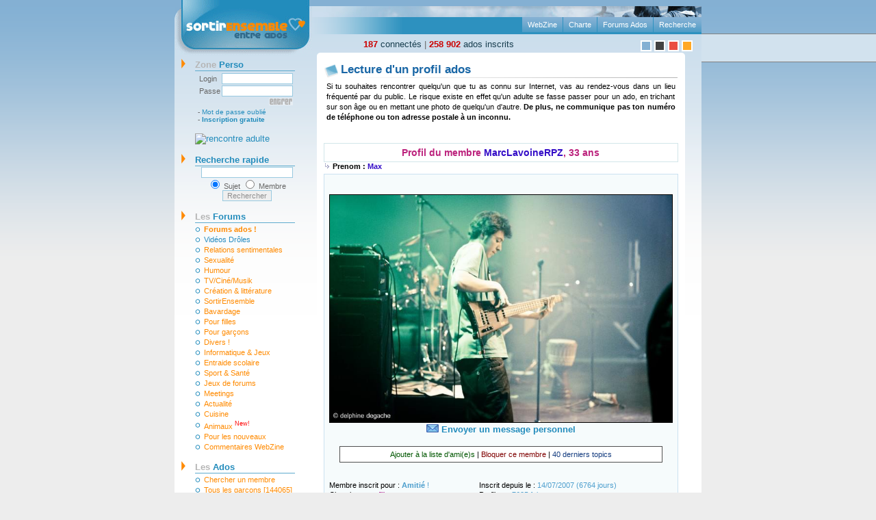

--- FILE ---
content_type: text/html
request_url: http://www.sortirensemble.com/recherche.php?Action=Lire&Fiche=226492
body_size: 5218
content:
<?xml version="1.0" encoding="iso-8859-1"?>
<!DOCTYPE html PUBLIC "-//W3C//DTD XHTML 1.0 Strict//EN" "http://www.w3.org/TR/xhtml1/DTD/xhtml1-strict.dtd">
<html xmlns="http://www.w3.org/1999/xhtml" xml:lang="fr" lang="fr">
	<head>
		<title>Fiche du membre : MarcLavoineRPZ</title>
		<meta http-equiv="Content-Type" content="text/html; charset=iso-8859-1" />
		<meta name="verify-v1" content="MOOIM4qOlkS8ZSevQ6FUwEMR9AXA3P908fLigLfR39E=" >
		<link rel="icon" type="image/png" href="/img/favicon.png" />
		<link href="/img/style.css" rel="stylesheet" type="text/css" />
		<script type="text/javascript" src="/img/menu.js"></script>
		<meta name="viewport" content="width=device-width, initial-scale=1.0">
		<link href="/img/mobile.css?buildVer=0.8" rel="stylesheet" type="text/css" />
		<script type="text/javascript" src="/img/mobile.js?buildVer=0.9"></script>
		<!-- PUBLICITE TABOOLA -->
		<script type="text/javascript">
			window._taboola = window._taboola || [];
			_taboola.push({article:'auto'});
			!function (e, f, u) {
				e.async = 1;
				e.src = u;
				f.parentNode.insertBefore(e, f);
			}(document.createElement('script'), document.getElementsByTagName('script')[0], 'http://cdn.taboola.com/libtrc/sortirensemble/loader.js');
		</script>
		<!-- PUBLICITE TABOOLA END -->
	</head>
	<body>
		<div id="global">
			<div id="page">
				<!-- PUBLICITE SIDE START -->
				<div style="width: 270px;position:fixed;top:49px;-moz-box-sizing:border-box;-webkit-box-sizing:border-box;box-sizing:border-box;text-align:center;z-index:-1;border:1px solid grey;padding: 20px 10px;background-color:rgb(210, 226, 238);margin-left:769px">
					<div id="taboola-right-rail-thumbnails"></div>
					<script type="text/javascript">
						window._taboola = window._taboola || [];
						_taboola.push({mode:"thumbnails-c",container:"taboola-right-rail-thumbnails",placement:"Right Rail Thumbnails",target_type:"mix"});
					</script>
				</div>
				<!-- PUBLICITE SIDE END -->
				<div id="top">
					<div id="head">
						<div id="headertop"></div>
						<ul id="menutop">
							<li><a href="/recherche.php" title="Rechercher sur SortirEnsemble.com" rel="nofollow">Recherche</a></li>
							<li><a href="/forum.php" title="Les forums">Forums Ados</a></li>
							<li><a href="/charte.php" title="Lire la Charte" rel="nofollow">Charte</a></li>
							<li><a href="/webzine/" title="Webzine Sortirensemble">WebZine</a></li>
						</ul>
						<div style="padding:7px 15px 0 75px;float:left">
							<a href="/connectes.php" style="color:#183E4F"><b style="color:#CC0000;">187</b> connectés</a> |
							<a href="/recherche.php?Action=1&amp;Cherche=-&amp;Sexe=-" rel="nofollow" style="color:#183E4F"><b style="color:#CC0000;">258 902</b> ados inscrits</a>
							<br />
						</div>
						<div style="margin-right:13px;float:right;padding:9px 0 0 0">
							<a href="/couleur.php" rel="nofollow"><img src="/img/couleur_bleu.gif" alt="Fond en bleu" style="border:2px solid white" /></a>
							<a href="/couleur.php?id=1" rel="nofollow"><img src="/img/couleur_noir.gif" alt="Fond en gris" style="border:2px solid white" /></a>
							<a href="/couleur.php?id=2" rel="nofollow"><img src="/img/couleur_rouge.gif" alt="Fond en rouge" style="border:2px solid white" /></a>
							<a href="/couleur.php?id=3" rel="nofollow"><img src="/img/couleur_orange.gif" alt="Fond en orange" style="border:2px solid white" /></a>
						</div>
					</div>
					<span id="logo"><a href="http://www.sortirensemble.com/"><img src="/img/logo.gif" width="201" height="81" alt="Forum pour ado" /></a></span>
				</div>
				<div id="gauche">
				<h2 onclick="javascript: expandcontent('sc1');" class="pointer"><span class="gris">Zone</span> Perso</h2>
				<form method="post" action="/recherche.php?Action=Lire&Fiche=226492" id="sc1">
					<input type="hidden" name="Action" value="ID" />
					<table>
						<tr>
							<td>Login</td>
							<td class="alignright">
								<input type="text" size="15" name="Nom" />
							</td>
						</tr>
						<tr>
							<td>Passe</td>
							<td class="alignright">
								<input type="password" size="15" name="Password" />
							</td>
						</tr>
						<tr>
							<td>&nbsp;</td>
							<td class="alignright">
								<div>
									<input name="imagefield" type="image" src="img/entrer.gif" alt="Connexion" style="border:none" />
								</div>
							</td>
						</tr>
					</table>
					<div class="liens"> - <a href="/ident.php" rel="nofollow">Mot de passe oublié</a><br /> - <strong><a style="color:#228cbc;size:13px;" href="/inscription.php" rel="nofollow">Inscription gratuite</a></strong></div>
				</form>
				<br />
				<a href="/meetic.html" onclick="document.location='/ads/tracking.php?token=22759116dafa0fd5273dd261f9d8fe7a'; return false" style="margin:15px 0 0 30px;"><img src="http://www.test-psycho.com/meetic.gif" alt="rencontre adulte"></a>
				<h2  onclick="javascript: expandcontent('recherche_message');"  class="pointer">Recherche rapide</h2>
				<div id="recherche_message">
					<form action="/search.php" id="cse-search-box">
						<div>
							<input type="hidden" name="forum_s" value="0" />
							<input type="hidden" name="sujet_corps" value="1" />
							<input type="text" name="mots" size="20" />
							<input name="pseudo" value="0" checked="checked" type="radio"> Sujet <input name="pseudo" value="1" type="radio"> Membre
							<input type="submit" name="sa" value="Rechercher" />
						</div>
					</form>
				</div>

				<div onclick="javascript: expandcontent('sc2');" class="titreMenu"><span class="gris">Les </span>Forums</div>
				<ul id="sc2">
					<li><a href="/forum.php"><strong>Forums ados !</strong></a></li>
					<li><a href="/videos" style="color:#268cc1">Vidéos Drôles</a></li>
					<li><a href="/forum_1_1.html">Relations sentimentales</a></li>
					<li><a href="/forum_2_1.html">Sexualité</a></li>
					<li><a href="/forum_6_1.html">Humour</a></li>
					<li><a href="/forum_3_1.html">TV/Ciné/Musik</a></li>
					<li><a href="/forum_4_1.html">Création &amp; littérature</a></li>
					<li><a href="/forum_5_1.html">SortirEnsemble</a></li>
					<li><a href="/forum_7_1.html">Bavardage</a></li>
					<li><a href="/forum_8_1.html">Pour filles</a></li>
					<li><a href="/forum_11_1.html">Pour garçons</a></li>
					<li><a href="/forum_9_1.html">Divers !</a></li>
					<li><a href="/forum_16_1.html">Informatique &amp; Jeux</a></li>
					<li><a href="/forum_10_1.html">Entraide scolaire</a></li>
					<li><a href="/forum_17_1.html">Sport &amp; Santé</a></li>
					<li><a href="/forum_20_1.html">Jeux de forums</a></li>
					<li><a href="/forum_14_1.html">Meetings</a></li>
					<li><a href="/forum_15_1.html">Actualité</a></li>
					<li><a href="/forum_21_1.html">Cuisine</a></li>
					<li><a href="/forum_23_1.html">Animaux <sup style="color:red;font-size:9px;">New!</sup></a></li>
					<li><a href="/forum_18_1.html">Pour les nouveaux</a></li><li><a href="/forum_13_1.html">Commentaires WebZine</a></li>
				</ul>

				<div onclick="javascript:expandcontent('sc3');" class="titreMenu"><span class="gris">Les </span>Ados</div>
				<ul id="sc3">
					<li><a href="/recherche.php" rel="nofollow">Chercher un membre</a></li>
					<li><a href="/recherche.php?Action=1&amp;Cherche=1&amp;Sexe=-">Tous les garçons [144065]</a></li>
					<li><a href="/recherche.php?Action=1&amp;Cherche=0&amp;Sexe=-">Toutes les filles [114837]</a></li>
					<li><a href="/album.php">Album photos</a></li><li><a href="/anniversaire.php">Anniversaires du jour !</a></li>
				</ul>

				<div onclick="javascript: expandcontent('sc4');" class="titreMenu"><span class="gris">Le </span>Webzine</div>
				<ul id="sc4">
					<li><a href="/webzine/6zone1-amour.php">Amour</a></li>
					<li><a href="/webzine/7zone1-psychologie.php">Psychologie</a></li>
					<li><a href="/webzine/8zone1-sexualite.php">Sexualité</a></li>
					<li><a href="/webzine/9zone1-mode-beaute.php">Mode &amp; beauté</a></li>
					<li><a href="/webzine/12zone1-musique.php">Musique</a></li>
				</ul>

				<div onclick="javascript: expandcontent('sc5');" class="titreMenu"><span class="gris">Création </span>ados</div>
				<ul id="sc5">
					<li><a href="/webzine/poeme.php">Poèmes &amp; Paroles</a></li>
					<li><a href="/webzine/dessin.php">Graphique &amp; dessin</a></li>
					<li><a href="/temoignages.php">Témoignages</a></li>
					<li><a href="/questions.php">Questions</a></li>
					<li><a href="/sondages.php">Sondages</a></li>
					<li><a href="/webzine/astuce.php">Trucs &amp; Astuces</a></li>
					<li><a href="/webzine/blague.php">Blagues &amp; Devinettes</a></li>
					<li><a href="/webzine/citation.php">Citations</a></li>
				</ul>

				<div onclick="javascript: expandcontent('sc6');" class="titreMenu"><span class="gris">Mais </span>aussi</div>
				<ul id="sc6">
					<li><a href="/recommander.php" rel="nofollow">Fais connaître le site</a></li>
					<li><a href="/contact.php" rel="nofollow">Contact</a></li>
				</ul>

				<div onclick="javascript: expandcontent('sc7');" class="titreMenu"><span class="gris">Nos </span>sites</div>
				<ul id="sc7">
					<li><a href="http://www.konkours.com/" target="_blank"><strong>jeux concours gratuits</strong></a></li>
					<li><a href="http://www.tonguide.com/" target="_blank">Annuaire de sites</a></li>
					<li><a href="http://www.astucieuse.com/" target="_blank">Astuces minceur</a></li>
					<li><a href="http://www.nice-people.fr/" target="_blank">Rencontre</a></li>
				</ul>
			</div>

			<div id="droite">
				<div id="centre">
					<div class="conttop">
						<div class="contbottom">
							<div class="contcenter">
<h1>Lecture d'un profil ados</h1>
	<p>Si tu souhaites rencontrer quelqu'un que tu as connu sur Internet, vas au rendez-vous dans un lieu fréquenté par du public. Le risque existe en effet qu'un adulte se fasse passer pour un ado, en trichant sur son âge ou en mettant une photo de quelqu'un d'autre. <strong>De plus, ne communique pas ton numéro de téléphone ou ton adresse postale à un inconnu.</strong>
</p>	<div class="pseudo_fiche"><span class="important">

	Profil du membre <span style='color:#340DC7;'>MarcLavoineRPZ</span>, 33 ans

	<br />
	<!--<br /><iframe src="http://www.facebook.com/plugins/like.php?href=http%3A%2F%2Fwww.sortirensemble.com%2Frecherche.php%3FAction%3DLire%26Fiche%3D226492&amp;show_faces=false&amp;width=200&amp;height=30&amp;action=like&amp;send=false&amp;layout=standard&amp;colorscheme=light" style="border: medium none; overflow: hidden; width: 200px; height: 30px;" allowtransparency="true" frameborder="0" scrolling="no"></iframe>-->
	
	</span></div>
<img src='img/fleche_centre.gif' border='0' width='10' height='10' alt='' /><b> Prenom  : <span style='color:#340DC7'>Max</font></b>
<br />
<div class="bloc_form2"><br>
<br /><img src="images/photos/226492.jpg" style="border:1px inset #000000;" height="332" width="500" alt="" ><br /><a href="/messagerie.php?Action=Nouveau&NumDest=226492&Destinataire=MarcLavoineRPZ" style="font-weight:bold;font-size:13px;"><img src="img/new_message.gif" width="18" height="12" alt="" /> Envoyer un message personnel</a><br /><br />
<div style="width:460px;padding:5px;margin:5px auto;background-color:#FFFFFF;border:1px solid #505050;"><a href="messagerie.php?AjoutAmi=226492" style="color:#005600">Ajouter à la liste d'ami(e)s</a> | 
<a href="messagerie.php?AjoutExclu=226492" style="color:#7F0000" onclick="return(confirm('Bloquer ce membre ?\nCeci l\'empêchera de pouvoir te contacter par MP.'));">Bloquer ce membre</a> | 
<a href="derniers-topics.php?Action=Lire&Fiche=226492" style="color:#143C7F">40 derniers topics</a>
</div><table class="large" style="margin: 25px 0 0 0">
  <tr> 
	<td>Membre inscrit pour : <span class="infos_profil"><b>Amitié</b> !</span></td>
	<td>Inscrit depuis le : <span class="infos_profil">14/07/2007 (6764 jours)</span></td>
  </tr>
  <tr> 
	<td>Cherche : <span class="infos_profil"><font color="#A80083">une fille</font> ou <font color="#340DC7">un garçon</font></span></td>
	<td>Profil vu : <span class="infos_profil">7625 fois</span></td>
  </tr>
  <tr> 
	<td>Département : <span class="infos_profil">Loire (42)</span></td>
	<td>Ville : <span class="infos_profil">St Etienne</span></td>
  </tr>
  <tr>
	<td colspan="2" align="center"><br /><span style='color:red;'>Dernière visite : </span><span class="infos_profil"><span style='color:red;'>27/02/2014</span></span><br /><br /></td>
  </tr>
  <tr> 
	<td>Né le : <span class="infos_profil">17/05/1992</span></td>
	<td>Taille : <span class="infos_profil">1,85 m</span></td>
  </tr>
  <tr> 
	<td>Poids : <span class="infos_profil">78 kg</span></td>
	<td>Cheveux : <span class="infos_profil">châtains et courts</span></td>
  </tr>
  <tr> 
	<td></td>
	<td>Yeux : <span class="infos_profil">marrons</span></td>
  </tr>
  <tr>
	<td colspan="2" align="center"><br /><b>Centres d'intérêt :</b><br />Cinéma, Lecture, Balades, Musique, ...</span></td>
  </tr>
</table>

<br /><a href="/niveau-de-confiance.php" style="text-decoration:none;"><span style="font-size:12px; vertical-align:3px;">Niveau de confiance :</span></a> <img src="/zakral/images/niveau/0.png" border="0"> <span style="font-size:12px; vertical-align:3px;">[<a href="/niveau-de-confiance.php?Action=PlusUn&Membre=226492">+</a>]</span>
</div>

<h2>Message à l'intention des membres :</h2>
<div class="message_profil">
<br/><a href="/inscription.php" style="text-align:center;font-size:15px;display:block;font-weight:bold;color:red;">Vous devez être membre pour voir le profil complet de ce membre</a><br/><br/><br/>
<div style="clear:both;"></div></div>
								</div>
							</div>
						</div>
					</div>
				</div>

				<div id="bas">
					<div style="margin:0 auto;width:700px;font-size:10px;">
						<a href="/recommander.php" rel="nofollow">Recommande ce site a tes ami(e)s</a> |
						<script LANGUAGE="JavaScript">
							nav = navigator.appName.substring(0,3);
							ver = navigator.appVersion.substring(0,1);
							function addFav ()
							{
								if ( nav == "Mic" && ver >= 4 )
								{
									url_site="http://www.sortirensemble.com";
									titre_site = "SortirEnsemble";
									document.write('<a href="#" onclick="window.external.AddFavorite(url_site, titre_site);return(false);"> Mets-le en favoris</a> |')
								}
							}
						</script>
						<script type="text/javascript">
							var gaJsHost = (("https:" == document.location.protocol) ? "https://ssl." : "http://www.");
							document.write(unescape("%3Cscript src='" + gaJsHost + "google-analytics.com/ga.js' type='text/javascript'%3E%3C/script%3E"));
						</script>
						<script type="text/javascript">
							var pageTracker = _gat._getTracker("UA-2347532-34");
							pageTracker._trackPageview();
						</script>

						<a href="#">Aller en haut</a>
						<br />
						<br />
						Partenaires : <a href="http://www.enigmo.fr/">Énigmes en ligne</a>
						<!-- PUBLICITE BOTTOM START -->
						<div id="taboola-below-article-thumbnails"></div>
						<script type="text/javascript">
							window._taboola = window._taboola || [];
							_taboola.push({mode: 'thumbnails-b', container: 'taboola-below-article-thumbnails', placement: 'Below Article Thumbnails', target_type: 'mix'});
						</script>
						<!-- PUBLICITE BOTTOM END -->
					</div>
				</div>
				<div id="footer">© WIDDA LLC - 2026 - <a href="http://www.sortirensemble.com/" title="Rencontre ados">SortirEnsemble</a></div>
			</div>
		</div>
	</body>
</html>
